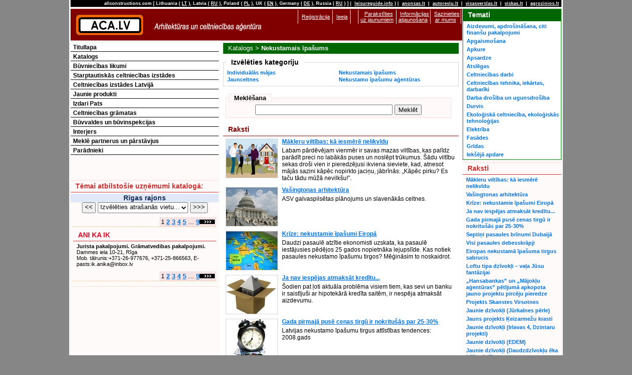

--- FILE ---
content_type: text/html; charset=utf-8
request_url: http://lv.lv.allconstructions.com/portal/categories/4/nekustamais-ipasums/1/484
body_size: 9210
content:
<!DOCTYPE html PUBLIC "-//W3C//DTD XHTML 1.0 Transitional//EN" "http://www.w3.org/TR/xhtml1/DTD/xhtml1-transitional.dtd">
<html xmlns="http://www.w3.org/1999/xhtml" xmlns:fb="http://www.facebook.com/2008/fbml" xmlns:og="http://opengraphprotocol.org/schema/">
<head>
  <meta http-equiv="Content-Type" content="text/html; charset=utf-8" />
  <title>ACA.LV - Nekustamais īpašums</title>
  <link href="/stylesheets/asa_style2_1_common.css?1450206615" media="screen" rel="stylesheet" type="text/css" />
  <!--[if lt IE 8]>
  <link href="/stylesheets/asa_style2_old_ie_fix.css?1335515954" media="screen" rel="stylesheet" type="text/css" />
  <![endif]-->

  <meta name="description" content="Viss par nekustamajiem īpašumiem - tirgus pārskati, ekspertu viedokļi. Pārdošana, īre. Dzīvojamās platības, komercīpāsumi, industriālās ēkas, biroju telpas. Nekustamo īpašumu aģentūras. "><meta name="keywords" content="īpašums, īpašumi, nekustamie īpašumi, konsultācijas, tirgus, analīze, pārskats, iegāde, spekulācija, īre, komerctelpas, biroji, dzīvokļi, mājas, zemesgabali, zeme, noliktavas, industriālās telpas, ražotnes, tirdzniecības centri, veikali, jaunbūves"><link href="http://lv.lv.allconstructions.com/portal/categories/4/nekustamais-ipasums" rel="canonical" />
  <meta name="verify-v1" content="O1dXPuYpfME9Yvt6gLaX61iJo0ye1uxMdRhziPR/0ew=" />
  
  
  <!-- Temporary disable due to clash with adsense update of 2020-10-08 //
  <script src="//ajax.googleapis.com/ajax/libs/prototype/1.6.0.3/prototype.js" type="text/javascript"></script>
  <script src="//ajax.googleapis.com/ajax/libs/scriptaculous/1.8.3/effects.js" type="text/javascript"></script>
  <script src="//ajax.googleapis.com/ajax/libs/scriptaculous/1.8.3/dragdrop.js" type="text/javascript"></script>
  <script src="//ajax.googleapis.com/ajax/libs/scriptaculous/1.8.3/controls.js" type="text/javascript"></script>
  // -->
  <!-- Google tag (gtag.js) -->
<script async src="https://www.googletagmanager.com/gtag/js?id=G-9H1EQH2M5Q"></script>
<script>
  window.dataLayer = window.dataLayer || [];
  function gtag(){dataLayer.push(arguments);}
  gtag('js', new Date());

  gtag('config', 'G-9H1EQH2M5Q');
</script>


  <script src="/javascripts/application.js?1335957383" type="text/javascript"></script>
  <script src="/javascripts/mingyi_sorttable.js?1224096528" type="text/javascript"></script>
</head>
<body>
<div id="fb-root"></div>
<div id="wrap">
<div id="top_header_wrap">
  <div id="top_header">
    <p>allconstructions.com [ Lithuania (<a href="http://lt.lt.allconstructions.com/" rel="nofollow">LT</a>),  
                             Latvia (<a href="http://ru.lv.allconstructions.com/" rel="nofollow">RU</a>),
			     Poland (<a href="http://pl.pl.allconstructions.com/" rel="nofollow">PL</a>),
			     UK (<a href="http://en.uk.allconstructions.com/" rel="nofollow">EN</a>),
			     Germany (<a href="http://de.allconstructions.com/" rel="nofollow">DE</a>),
				Russia (<a href="http://www.strojabc.ru/" rel="nofollow">RU</a>) ] |
			    <a href="http://www.leisureguide.info/" rel="nofollow">leisureguide.info</a>) |
<a href="http://www.anonsas.lt/" rel="nofollow">anonsas.lt</a> |
<a href="http://www.autoreviu.lt/" rel="nofollow">autoreviu.lt</a> |
<a href="http://www.visasverslas.lt/" rel="nofollow">visasverslas.lt</a> |
<a href="http://www.viskas.lt/" rel="nofollow">viskas.lt</a> |
<a href="http://www.agrozinios.lt/" rel="nofollow">agrozinios.lt</a>
    </p>
  </div>

</div>
<div id="colmask">
	<div id="colmid">
		<div id="colright">
                        <div id="mainheader">
                          <div id="mainheaderpad">
<div id="top_header2"><a href="/"><img alt="logo_top" src="/images/asa_logo2_top.gif" style="float: left;" valign="top" />
  <img alt="logo_bottom" src="/images/asa_logo2_bottom.gif" style="float:left;" valign="top" /></a>
  <div style="float:right">
  <table>
  <tr>
   <td class="about_table_data">&nbsp;</td>
           <td class="about_table_data"><a href="/user/signup" rel="nofollow" title="Reģistrācija">Reģistrācija</a>
     </td>
      <td class="about_table_data">
            <a href="/session/login" rel="nofollow" title="Ieeja">Ieeja</a>
       </td>
   <td class="about_table_data">&nbsp;&nbsp;&nbsp;</td>

   <td class="about_table_data"><a href="/newsletter/subscribe/">Parakstīties <br />uz jaunumiem</a></td>
   <td class="about_table_data"><a href="/portal/index/article/1954">Informācijas <br />atjaunošana</a></td>
   <td class="about_table_data"><a href="/portal/index/article/1953">Sazinieties <br/>ar mums</a></td>
  </tr>
  </table>
</div>

</div>
                         <div style=" margin-top: 4px; margin-bottom: 2px; padding: 0px;" align="center">
<script language="JavaScript" type="text/javascript">
<!--
   if (!document.phpAds_used) document.phpAds_used = ',';
   phpAds_random = new String (Math.random()); phpAds_random = phpAds_random.substring(2,11);
   
   document.write ("<" + "script language='JavaScript' type='text/javascript' src='");
   document.write ("http://openx.iks.lt/system/adjs.php?n=" + phpAds_random);
   document.write ("&amp;what=p7z1w2c4,_zid:30|p7z1w2main,_zid:30|p7z1root,_zid:30|p7z1default,_zid:30&amp;block=1");
   document.write ("&amp;exclude=" + document.phpAds_used);
   if (document.referer)
      document.write ("&amp;referer=" + escape(document.referer));
   document.write ("'><" + "/script>");
//-->
</script><noscript><a href='http://openx.iks.lt/system/adclick.php?n=30f680d1' target='_blank'><img src='http://openx.iks.lt/system/adview.php?what=p7z1w2c4,_zid:30|p7z1w2main,_zid:30|p7z1root,_zid:30|p7z1default,_zid:30&amp;block=1&amp;n=30f680d1' border='0' alt=''></a></noscript>
</div>

                          </div>
                        </div>
			<div id="col1wrap">
				<div id="col1pad">
					<div id="col1">
           

<div class="page_path">

<h1><a href="/portal/categories" title="Katalogs">Katalogs</a>&nbsp;&gt; Nekustamais īpašums</h1>
</div>


      <div id="category_list" class="category_block">
<fieldset>
  <legend>&nbsp;&nbsp;Izvēlēties kategoriju&nbsp;&nbsp;</legend>
<table border="0" cellpadding="0" cellspacing="2" width="98%">

<tr valign="top">
   <td width="48%" class="link" valign="top">
   <a href="/portal/categories/27/individualas-majas/1/484" class="cate" title="Individuālās mājas ">Individuālās mājas </a></td>
        <td width="48%" class="link" valign="top">
   <a href="/portal/categories/28/nekustamais-ipasums/1/484" class="cate" title="Nekustamais īpašums">Nekustamais īpašums</a></td>
     
</tr>
<tr valign="top">
   <td width="48%" class="link" valign="top">
   <a href="/portal/categories/26/jaunceltnes/1/484" class="cate" title="Jaunceltnes">Jaunceltnes</a></td>
        <td width="48%" class="link" valign="top">
   <a href="/portal/categories/30/nekustamo-ipasumu-agenturas/1/484" class="cate" title="Nekustamo īpašumu aģentūras">Nekustamo īpašumu aģentūras</a></td>
     
</tr>
</table>


</fieldset>
</div>
<div id="search_text">
<table border="0" cellpadding="5" cellspacing="0" width="98%">
<tr>
  <td valign="top">

<form action="/portal/index/search" method="post"><div style="margin:0;padding:0"><input name="authenticity_token" type="hidden" value="cdd831d2fac63174858c4fad4f486e109583189b" /></div>
<div id="text_search" class="search_block">
<fieldset>
  <legend>&nbsp;&nbsp;Meklēšana&nbsp;&nbsp;</legend>
  <div align="center">
	<input id="q" name="q" size="150" style="width: 270px;" type="text" />&nbsp;<input class="button" name="commit" type="submit" value="Meklēt" />
  </div>
</fieldset>
</div>
</form>
  </td>
</tr>
</table>
</div>
<div id="articles_with_photo">
    <h6><a href="/portal/block/6" title="Raksti">Raksti</a></h6>
                <div id="item">
      <div id="item_image">
    	  <a href="/portal/categories/4/1/484/1/article/1788/makleru-viltibas-ka-iesmere-nelikvidu" title=""><img alt="" border="1" class="border" src="/f/image/filename/0/1/13662/iqwjx8/pardavimas.jpg?1274696165" title="Mākleru viltības: kā iesmērē nelikvīdu " /></a>
      </div>
      <div id="item_text">
    	  <h2><a href="/portal/categories/4/1/484/1/article/1788/makleru-viltibas-ka-iesmere-nelikvidu" title="Mākleru viltības: kā iesmērē nelikvīdu ">Mākleru viltības: kā iesmērē nelikvīdu </a></h2>
  	    <p>Labam pārdēvējam vienmēr ir savas mazas viltības, kas palīdz parādīt preci no labākās puses un noslēpt trūkumus. Šādu viltību sekas droši vien ir pieredzējusi ikviena sieviete, kad, atnesot mājās sazini kāpēc nopirkto jaciņu, jābrīnās: „Kāpēc pirku? Es taču tādu mūžā nevilkšu!”. </p>
      </div>
    </div>
              <div id="item">
      <div id="item_image">
    	  <a href="/portal/categories/4/1/484/1/article/1254/vasingtonas-arhitektura" title=""><img alt="Kapitolija ēka" border="1" class="border" src="/f/image/filename/0/1/11570/iqwjx8/capitoliumr.jpg?1231926030" title="Vašingtonas arhitektūra" /></a>
      </div>
      <div id="item_text">
    	  <h2><a href="/portal/categories/4/1/484/1/article/1254/vasingtonas-arhitektura" title="Vašingtonas arhitektūra">Vašingtonas arhitektūra</a></h2>
  	    <p>ASV galvaspilsētas plānojums un slavenākās celtnes. </p>
      </div>
    </div>
              <div id="item">
      <div id="item_image">
    	  <a href="/portal/categories/4/1/484/1/article/1167/krize-nekustamie-ipasumi-eiropa" title=""><img alt="" border="1" class="border" src="/f/image/filename/0/1/11349/iqwjx8/1084476_eu.jpg?1227209793" title="Krīze: nekustamie īpašumi Eiropā " /></a>
      </div>
      <div id="item_text">
    	  <h2><a href="/portal/categories/4/1/484/1/article/1167/krize-nekustamie-ipasumi-eiropa" title="Krīze: nekustamie īpašumi Eiropā ">Krīze: nekustamie īpašumi Eiropā </a></h2>
  	    <p>Daudzi pasaulē atzītie ekonomisti uzskata, ka pasaulē iestājusies pēdējos 25 gados nopietnāka lejupslīde. Kas notiek pasaules nekustamo īpašumu tirgos? Mēģināsim to noskaidrot. </p>
      </div>
    </div>
              <div id="item">
      <div id="item_image">
    	  <a href="/portal/categories/4/1/484/1/article/1151/ja-nav-iespejas-atmaksat-kreditu" title=""><img alt="" border="1" class="border" src="/f/image/filename/0/1/11236/iqwjx8/1094183_global_financial_crisis_concept.jpg?1226277541" title="Ja nav iespējas atmaksāt kredītu..." /></a>
      </div>
      <div id="item_text">
    	  <h2><a href="/portal/categories/4/1/484/1/article/1151/ja-nav-iespejas-atmaksat-kreditu" title="Ja nav iespējas atmaksāt kredītu...">Ja nav iespējas atmaksāt kredītu...</a></h2>
  	    <p>Šodien pat ļoti aktuāla problēma visiem tiem, kas sevi un banku ir saistījuši ar hipotekārā kredīta saitēm, ir nespēja atmaksāt aizdevumu.</p>
      </div>
    </div>
              <div id="item">
      <div id="item_image">
    	  <a href="/portal/categories/4/1/484/1/article/1071/gada-pirmaja-puse-cenas-tirgu-ir-nokritusas-par-25-30-percent" title=""><img alt="" border="1" class="border" src="/f/image/filename/0/1/10844/iqwjx8/1064586_time_is_money_2.jpg?1226277541" title="Gada pirmajā pusē cenas tirgū ir nokritušās par 25-30%" /></a>
      </div>
      <div id="item_text">
    	  <h2><a href="/portal/categories/4/1/484/1/article/1071/gada-pirmaja-puse-cenas-tirgu-ir-nokritusas-par-25-30-percent" title="Gada pirmajā pusē cenas tirgū ir nokritušās par 25-30%">Gada pirmajā pusē cenas tirgū ir nokritušās par 25-30%</a></h2>
  	    <p>Latvijas nekustamo īpašumu tirgus attīstības tendences: 2008.gads</p>
      </div>
    </div>
              <div id="item">
      <div id="item_image">
    	  <a href="/portal/categories/4/1/484/1/article/988/septini-pasaules-brinumi-dubaija" title=""><img alt="Ski Dubai" border="1" class="border" src="/f/image/filename/0/1/10361/iqwjx8/ski_dubai_from_skidxb_com_1.jpg?1226295247" title="Septiņi pasaules brīnumi Dubaijā " /></a>
      </div>
      <div id="item_text">
    	  <h2><a href="/portal/categories/4/1/484/1/article/988/septini-pasaules-brinumi-dubaija" title="Septiņi pasaules brīnumi Dubaijā ">Septiņi pasaules brīnumi Dubaijā </a></h2>
  	    <p>"Pasaules galvaspilsēta" - augstākā būve pasaulē, kalnu slēpošanas kūrorts subtropu klimatā, mākslīgās salas pasaules kartes formā, peldošās mošejas un daudzi citi brīnumi vērojami tieši šajā pilsētā. </p>
      </div>
    </div>
              <div id="item">
      <div id="item_image">
    	  <a href="/portal/categories/4/1/484/1/article/954/visi-pasaules-debesskrapji" title=""><img alt="" border="1" class="border" src="/f/image/filename/0/1/10297/iqwjx8/1037833_skyscrapers.jpg?1226295613" title="Visi pasaules debesskrāpji" /></a>
      </div>
      <div id="item_text">
    	  <h2><a href="/portal/categories/4/1/484/1/article/954/visi-pasaules-debesskrapji" title="Visi pasaules debesskrāpji">Visi pasaules debesskrāpji</a></h2>
  	    <p>XX gs. vidū debesskrāpji spēja izturēt bombardētāja triecienu.</p>
      </div>
    </div>
              <div id="item">
      <div id="item_image">
    	  <a href="/portal/categories/4/1/484/1/article/853/eiropas-nekustama-ipasuma-tirgus-sabrucis" title=""><img alt="" border="1" class="border" src="/f/image/filename/0/0/9877/iqwjx8/rynok_nedvizhimosti.jpg?1226295247" title="Eiropas nekustamā īpašuma tirgus sabrucis " /></a>
      </div>
      <div id="item_text">
    	  <h2><a href="/portal/categories/4/1/484/1/article/853/eiropas-nekustama-ipasuma-tirgus-sabrucis" title="Eiropas nekustamā īpašuma tirgus sabrucis ">Eiropas nekustamā īpašuma tirgus sabrucis </a></h2>
  	    <p>Dzīvojamo māju būvniecības apjomu kritums ASV nu jau kļuvis par pasaules fenomenu. Nekustamo īpašumu cenas ir mazinājušās teju visās pasaules malās, sākot ar Īriju un Spānijas piekrasti un beidzot ar Baltijas jūras ostām un pat Indijas ziemeļu daļas apgabaliem. </p>
      </div>
    </div>
              <div id="item">
      <div id="item_image">
    	  <a href="/portal/categories/4/1/484/1/article/810/loftu-tipa-dzivokli-vala-jusu-fantazijai" title=""><img alt="" border="1" class="border" src="/f/image/filename/0/0/9642/iqwjx8/310220_loft_santiago.jpg?1226288661" title="Loftu tipa dzīvokļi – vaļa Jūsu fantāzijai" /></a>
      </div>
      <div id="item_text">
    	  <h2><a href="/portal/categories/4/1/484/1/article/810/loftu-tipa-dzivokli-vala-jusu-fantazijai" title="Loftu tipa dzīvokļi – vaļa Jūsu fantāzijai">Loftu tipa dzīvokļi – vaļa Jūsu fantāzijai</a></h2>
  	    <p>Iztēlojaties milzīgu industriālo telpu, ap 700-1000 kvadrātmetru plašu, vienas sienas vietā – logi no grīdas līdz griestiem, betona sijas ... Tā izskatās parastais lofts - mājoklis tiem, kuriem patīk oriģinalitāte.</p>
      </div>
    </div>
              <div id="item">
      <div id="item_image">
    	  
      </div>
      <div id="item_text">
    	  <h2><a href="/portal/categories/4/1/484/1/article/82/hansabankas-un-majoklu-agenturas-petijuma-apkopota-jauno-projektu-pirceju-pieredze" title="„Hansabankas” un „Mājokļu aģentūras” pētījumā apkopota jauno projektu pircēju pieredze">„Hansabankas” un „Mājokļu aģentūras” pētījumā apkopota jauno projektu pircēju pieredze</a></h2>
  	    <p>Jauno projektu dzīvokļu pircēji kopumā ir apmierināti ar svarīgākajiem sava mājokļa kvalitātes rādītājiem, tomēr dažiem aspektiem būtu pievērsuši vairāk uzmanības. Par to liecina pētījums, ko pēc Hansabankas un „Mājokļu aģentūras” pasūtījuma veica SKDS.</p>
      </div>
    </div>
              <div id="item">
      <div id="item_image">
    	  
      </div>
      <div id="item_text">
    	  <h2><a href="/portal/categories/4/1/484/1/article/81/projekts-skanstes-virsotnes" title="Projekts Skanstes Virsotnes">Projekts Skanstes Virsotnes</a></h2>
  	    <p>Projektu Skanstes virsotnes realizē SIA Merks, kas ir dibināta 1996. gadā un ietilpst lielākajā Baltijas valstu celtniecības uzņēmumu grupā Merko Ehitus. Ekspluatācijā no: 2008./2009. gada</p>
      </div>
    </div>
              <div id="item">
      <div id="item_image">
    	  
      </div>
      <div id="item_text">
    	  <h2><a href="/portal/categories/4/1/484/1/article/74/jaunie-dzivokli-jurkalnes-perle" title="Jaunie dzīvokļi (Jūrkalnes pērle)">Jaunie dzīvokļi (Jūrkalnes pērle)</a></h2>
  	    <p>Jūrkalnes pērle</p>
      </div>
    </div>
              <div id="item">
      <div id="item_image">
    	  
      </div>
      <div id="item_text">
    	  <h2><a href="/portal/categories/4/1/484/1/article/73/jauns-projekts-keizarmezu-krasti" title=" Jauns projekts Ķeizarmežu krasti"> Jauns projekts Ķeizarmežu krasti</a></h2>
  	    <p>Mājas uz pāļiem ezera krastā.</p>
      </div>
    </div>
              <div id="item">
      <div id="item_image">
    	  
      </div>
      <div id="item_text">
    	  <h2><a href="/portal/categories/4/1/484/1/article/72/jaunie-dzivokli-irlavas-4-dzintaru-projekti" title="Jaunie dzīvokļi (Irlavas 4, Dzintaru projekti)">Jaunie dzīvokļi (Irlavas 4, Dzintaru projekti)</a></h2>
  	    <p>Irlavas 4, Dzintaru projekti</p>
      </div>
    </div>
              <div id="item">
      <div id="item_image">
    	  
      </div>
      <div id="item_text">
    	  <h2><a href="/portal/categories/4/1/484/1/article/71/jaunie-dzivokli-edem" title="Jaunie dzīvokļi (EDEM)">Jaunie dzīvokļi (EDEM)</a></h2>
  	    <p>“Edem” atrodas pašā Jūrmalas centrā (starp Dzintaru un Majoru stacijām). Šī pilsēta vienmēr ir bijusi Latvijas pērle.</p>
      </div>
    </div>
              <div id="item">
      <div id="item_image">
    	  <a href="/portal/categories/4/1/484/1/article/70/jaunie-dzivokli-daudzdzivoklu-eka-lilijas-iela" title=""><img alt="" border="1" class="border" src="/f/image/filename/0/0/6144/iqwjx8/jp_115277330644b5ecbab4629.jpg?1226328820" title="Jaunie dzīvokļi (Daudzdzīvokļu ēka Lilijas ielā)" /></a>
      </div>
      <div id="item_text">
    	  <h2><a href="/portal/categories/4/1/484/1/article/70/jaunie-dzivokli-daudzdzivoklu-eka-lilijas-iela" title="Jaunie dzīvokļi (Daudzdzīvokļu ēka Lilijas ielā)">Jaunie dzīvokļi (Daudzdzīvokļu ēka Lilijas ielā)</a></h2>
  	    <p>Daudzdzīvokļu ēka Lilijas ielā</p>
      </div>
    </div>
              <div id="item">
      <div id="item_image">
    	  <a href="/portal/categories/4/1/484/1/article/69/jaunie-dzivokli-bisumuiza" title=""><img alt="" border="1" class="border" src="/f/image/filename/0/0/6143/iqwjx8/jp_1134493120439efdc09e6ef.jpg?1226328820" title="Jaunie dzīvokļi (Bišumuiža)" /></a>
      </div>
      <div id="item_text">
    	  <h2><a href="/portal/categories/4/1/484/1/article/69/jaunie-dzivokli-bisumuiza" title="Jaunie dzīvokļi (Bišumuiža)">Jaunie dzīvokļi (Bišumuiža)</a></h2>
  	    <p>Bišumuiža</p>
      </div>
    </div>
              <div id="item">
      <div id="item_image">
    	  <a href="/portal/categories/4/1/484/1/article/68/jaunie-dzivokli-berzu-9" title=""><img alt="" border="1" class="border" src="/f/image/filename/0/0/6141/iqwjx8/jp_114717829744608d39f25e0.jpg?1226328820" title="Jaunie dzīvokļi (Bērzu 9)" /></a>
      </div>
      <div id="item_text">
    	  <h2><a href="/portal/categories/4/1/484/1/article/68/jaunie-dzivokli-berzu-9" title="Jaunie dzīvokļi (Bērzu 9)">Jaunie dzīvokļi (Bērzu 9)</a></h2>
  	    <p>Bērzu 9</p>
      </div>
    </div>
              <div id="item">
      <div id="item_image">
    	  <a href="/portal/categories/4/1/484/1/article/67/jaunie-dzivokli-ainavas-nams" title=""><img alt="" border="1" class="border" src="/f/image/filename/0/0/6140/iqwjx8/jp_1158311159450a6cf702cc1.jpg?1226328820" title="Jaunie dzīvokļi (Ainavas nams)" /></a>
      </div>
      <div id="item_text">
    	  <h2><a href="/portal/categories/4/1/484/1/article/67/jaunie-dzivokli-ainavas-nams" title="Jaunie dzīvokļi (Ainavas nams)">Jaunie dzīvokļi (Ainavas nams)</a></h2>
  	    <p>Ainavas nams</p>
      </div>
    </div>
              <div id="item">
      <div id="item_image">
    	  <a href="/portal/categories/4/1/484/1/article/66/jaunie-dzivokli-avalon-residence-south" title=""><img alt="" border="1" class="border" src="/f/image/filename/0/0/6138/iqwjx8/jp_115253007944b2369f69623.jpg?1226328820" title="Jaunie dzīvokļi (Avalon Residence, South)" /></a>
      </div>
      <div id="item_text">
    	  <h2><a href="/portal/categories/4/1/484/1/article/66/jaunie-dzivokli-avalon-residence-south" title="Jaunie dzīvokļi (Avalon Residence, South)">Jaunie dzīvokļi (Avalon Residence, South)</a></h2>
  	    <p>Avalon Residence, South</p>
      </div>
    </div>
              <div id="item">
      <div id="item_image">
    	  <a href="/portal/categories/4/1/484/1/article/65/jaunie-dzivokli-artilerijas-ielas-nams" title=""><img alt="" border="1" class="border" src="/f/image/filename/0/0/6137/iqwjx8/jp_114321317944240c7bc3a24.jpg?1226328820" title="Jaunie dzīvokļi (Artilērijas ielas nams)" /></a>
      </div>
      <div id="item_text">
    	  <h2><a href="/portal/categories/4/1/484/1/article/65/jaunie-dzivokli-artilerijas-ielas-nams" title="Jaunie dzīvokļi (Artilērijas ielas nams)">Jaunie dzīvokļi (Artilērijas ielas nams)</a></h2>
  	    <p>Artilērijas ielas nams</p>
      </div>
    </div>
              <div id="item">
      <div id="item_image">
    	  <a href="/portal/categories/4/1/484/1/article/64/jaunie-dzivokli-alberta-iela-1" title=""><img alt="" border="1" class="border" src="/f/image/filename/0/0/6136/iqwjx8/jp_113619396043b8f1a860049.jpg?1226328820" title="Jaunie dzīvokļi (Alberta iela 1)" /></a>
      </div>
      <div id="item_text">
    	  <h2><a href="/portal/categories/4/1/484/1/article/64/jaunie-dzivokli-alberta-iela-1" title="Jaunie dzīvokļi (Alberta iela 1)">Jaunie dzīvokļi (Alberta iela 1)</a></h2>
  	    <p>Alberta iela 1</p>
      </div>
    </div>
              <div id="item">
      <div id="item_image">
    	  <a href="/portal/categories/4/1/484/1/article/63/jaunie-dzivokli-avenes" title=""><img alt="" border="1" class="border" src="/f/image/filename/0/0/6135/iqwjx8/jp_115390338144c72b1513115.jpg?1226328820" title="Jaunie dzīvokļi (Avenes)" /></a>
      </div>
      <div id="item_text">
    	  <h2><a href="/portal/categories/4/1/484/1/article/63/jaunie-dzivokli-avenes" title="Jaunie dzīvokļi (Avenes)">Jaunie dzīvokļi (Avenes)</a></h2>
  	    <p>Avenes</p>
      </div>
    </div>
  </div>

      




      <br clear="all" />
			</div>
	                </div>
			</div>
<div id="col2">
  <!--[if lt IE 7]>
                     <br style="line-height: 0px;" />
  <![endif]-->
  <h6 class="hide">Menu:</h6>
	  <ul class="avmenu">
  
<li><a href="/portal" title="Titullapa">Titullapa</a></li>

<li><a href="/portal/categories" title="Katalogs">Katalogs</a></li>

<li><a href="/portal/law" title="Būvniecības likumi">Būvniecības likumi</a></li>

<li><a href="/portal/starptautiskas-celtniecibas-izstades" title=" Starptautiskās celtniecības izstādes"> Starptautiskās celtniecības izstādes</a></li>

<li><a href="/portal/izstades" title="Celtniecības izstādes Latvijā">Celtniecības izstādes Latvijā</a></li>

<li><a href="/portal/prekes" title="Jaunie produkti">Jaunie produkti</a></li>

<li><a href="/portal/izdari-pats" title="Izdari Pats">Izdari Pats</a></li>

<li><a href="/portal/knygos" title="Celtniecības grāmatas">Celtniecības grāmatas</a></li>

<li><a href="/portal/buvvaldes" title="Būvvaldes un būvinspekcijas">Būvvaldes un būvinspekcijas</a></li>

<li><a href="/portal/interjers" title="Interjers">Interjers</a></li>

<li><a href="/portal/partneri" title="Meklē partnerus un pārstāvjus">Meklē partnerus un pārstāvjus</a></li>

<li><a href="/portal/paradnieki" title="Parādnieki">Parādnieki</a></li>

</ul>

	  <div align="center" style="margin-bottom: 6px;">
<script language="JavaScript" type="text/javascript">
<!--
   if (!document.phpAds_used) document.phpAds_used = ',';
   phpAds_random = new String (Math.random()); phpAds_random = phpAds_random.substring(2,11);
   
   document.write ("<" + "script language='JavaScript' type='text/javascript' src='");
   document.write ("http://openx.iks.lt/system/adjs.php?n=" + phpAds_random);
   document.write ("&amp;what=campaignid:93,_w2cid4|campaignid:93,_w2main|campaignid:93,_root&amp;blockcampaign=1");
   document.write ("&amp;exclude=" + document.phpAds_used);
   if (document.referer)
      document.write ("&amp;referer=" + escape(document.referer));
   document.write ("'><" + "/script>");
//-->
</script><noscript><a href='http://openx.iks.lt/system/adclick.php?n=f9f68193' target='_blank'><img src='http://openx.iks.lt/system/adview.php?what=campaignid:93,_w2cid4|campaignid:93,_w2main|campaignid:93,_root&amp;blockcampaign=1&amp;n=f9f68193' border='0' alt=''></a></noscript>
</div>

	  <div align="center" style="margin-bottom: 6px;">
<script language="JavaScript" type="text/javascript">
<!--
   if (!document.phpAds_used) document.phpAds_used = ',';
   phpAds_random = new String (Math.random()); phpAds_random = phpAds_random.substring(2,11);
   
   document.write ("<" + "script language='JavaScript' type='text/javascript' src='");
   document.write ("http://openx.iks.lt/system/adjs.php?n=" + phpAds_random);
   document.write ("&amp;what=campaignid:95,_w2cid4|campaignid:95,_w2main|campaignid:95,_root&amp;blockcampaign=1");
   document.write ("&amp;exclude=" + document.phpAds_used);
   if (document.referer)
      document.write ("&amp;referer=" + escape(document.referer));
   document.write ("'><" + "/script>");
//-->
</script><noscript><a href='http://openx.iks.lt/system/adclick.php?n=f9f68395' target='_blank'><img src='http://openx.iks.lt/system/adview.php?what=campaignid:95,_w2cid4|campaignid:95,_w2main|campaignid:95,_root&amp;blockcampaign=1&amp;n=f9f68395' border='0' alt=''></a></noscript>
&nbsp;
<script language="JavaScript" type="text/javascript">
<!--
   if (!document.phpAds_used) document.phpAds_used = ',';
   phpAds_random = new String (Math.random()); phpAds_random = phpAds_random.substring(2,11);
   
   document.write ("<" + "script language='JavaScript' type='text/javascript' src='");
   document.write ("http://openx.iks.lt/system/adjs.php?n=" + phpAds_random);
   document.write ("&amp;what=campaignid:96,_w2cid4|campaignid:96,_w2main|campaignid:96,_root&amp;blockcampaign=1");
   document.write ("&amp;exclude=" + document.phpAds_used);
   if (document.referer)
      document.write ("&amp;referer=" + escape(document.referer));
   document.write ("'><" + "/script>");
//-->
</script><noscript><a href='http://openx.iks.lt/system/adclick.php?n=f9f68496' target='_blank'><img src='http://openx.iks.lt/system/adview.php?what=campaignid:96,_w2cid4|campaignid:96,_w2main|campaignid:96,_root&amp;blockcampaign=1&amp;n=f9f68496' border='0' alt=''></a></noscript>
</div>

	  <div align="center" style="margin-bottom: 6px;">
<script language="JavaScript" type="text/javascript">
<!--
   if (!document.phpAds_used) document.phpAds_used = ',';
   phpAds_random = new String (Math.random()); phpAds_random = phpAds_random.substring(2,11);
   
   document.write ("<" + "script language='JavaScript' type='text/javascript' src='");
   document.write ("http://openx.iks.lt/system/adjs.php?n=" + phpAds_random);
   document.write ("&amp;what=campaignid:97,_w2cid4|campaignid:97,_w2main|campaignid:97,_root&amp;blockcampaign=1");
   document.write ("&amp;exclude=" + document.phpAds_used);
   if (document.referer)
      document.write ("&amp;referer=" + escape(document.referer));
   document.write ("'><" + "/script>");
//-->
</script><noscript><a href='http://openx.iks.lt/system/adclick.php?n=f9f68597' target='_blank'><img src='http://openx.iks.lt/system/adview.php?what=campaignid:97,_w2cid4|campaignid:97,_w2main|campaignid:97,_root&amp;blockcampaign=1&amp;n=f9f68597' border='0' alt=''></a></noscript>
&nbsp;
<script language="JavaScript" type="text/javascript">
<!--
   if (!document.phpAds_used) document.phpAds_used = ',';
   phpAds_random = new String (Math.random()); phpAds_random = phpAds_random.substring(2,11);
   
   document.write ("<" + "script language='JavaScript' type='text/javascript' src='");
   document.write ("http://openx.iks.lt/system/adjs.php?n=" + phpAds_random);
   document.write ("&amp;what=campaignid:98,_w2cid4|campaignid:98,_w2main|campaignid:98,_root&amp;blockcampaign=1");
   document.write ("&amp;exclude=" + document.phpAds_used);
   if (document.referer)
      document.write ("&amp;referer=" + escape(document.referer));
   document.write ("'><" + "/script>");
//-->
</script><noscript><a href='http://openx.iks.lt/system/adclick.php?n=f9f68598' target='_blank'><img src='http://openx.iks.lt/system/adview.php?what=campaignid:98,_w2cid4|campaignid:98,_w2main|campaignid:98,_root&amp;blockcampaign=1&amp;n=f9f68598' border='0' alt=''></a></noscript>
</div>

	  <div align="center" style="margin-bottom: 6px;">
<script language="JavaScript" type="text/javascript">
<!--
   if (!document.phpAds_used) document.phpAds_used = ',';
   phpAds_random = new String (Math.random()); phpAds_random = phpAds_random.substring(2,11);
   
   document.write ("<" + "script language='JavaScript' type='text/javascript' src='");
   document.write ("http://openx.iks.lt/system/adjs.php?n=" + phpAds_random);
   document.write ("&amp;what=campaignid:94,_w2cid4|campaignid:94,_w2main|campaignid:94,_root&amp;blockcampaign=1");
   document.write ("&amp;exclude=" + document.phpAds_used);
   if (document.referer)
      document.write ("&amp;referer=" + escape(document.referer));
   document.write ("'><" + "/script>");
//-->
</script><noscript><a href='http://openx.iks.lt/system/adclick.php?n=f9f68294' target='_blank'><img src='http://openx.iks.lt/system/adview.php?what=campaignid:94,_w2cid4|campaignid:94,_w2main|campaignid:94,_root&amp;blockcampaign=1&amp;n=f9f68294' border='0' alt=''></a></noscript>
</div>

	  <div id="company_advanced_list" class="block"> 
<a name="acl"></a>
<h6>Tēmai atbilstošie uzņēmumi katalogā:</h6>
<!-- ###FILTER_COMPANY_PLACE### begin -->
<div id="company_advanced_list_companies_place">
<h4>Rīgas rajons</h4>

<form action="/portal/index/select_location_for_categories/4" method="post"><div style="margin:0;padding:0"><input name="authenticity_token" type="hidden" value="cdd831d2fac63174858c4fad4f486e109583189b" /></div>  <input name ="action_name" type="hidden" value="categories" />
  <input name ="page" type="hidden" value="1" />
  <input name ="a_c_l_page" type="hidden" value="1" />

  <input name ="up" type="submit" value=" &lt;&lt; " class="button" />
  <input name ="current_location_id" type="hidden" value="484" />


  <select name="location_id">
  <option value="484">Izvēlēties atrašanās vietu...</option>
  <option value="1089">Acone</option>
<option value="544">Ādaži</option>
<option value="545">Baldone</option>
<option value="546">Baloži</option>
<option value="547">Carnikava</option>
<option value="1784">Cekule</option>
<option value="1782">Daugmale</option>
<option value="548">Garkalne</option>
<option value="1583">Inciems </option>
<option value="549">Inčukalns</option>
<option value="1357">Jaunmārupe</option>
<option value="1090">Jaunolaine</option>
<option value="550">Ķekava</option>
<option value="551">Krimulda</option>
<option value="1781">Mālpils</option>
<option value="552">Mārupe</option>
<option value="1584">More </option>
<option value="553">Olaine</option>
<option value="1094">Piņķi</option>
<option value="1575">Ragana</option>
<option value="455">Rīga</option>
<option value="1445">Ropaži</option>
<option value="555">Salaspils</option>
<option value="1770">Saulkalne</option>
<option value="554">Saulkrasti</option>
<option value="556">Sigulda</option>
<option value="1449">Ulbroka</option>
<option value="557">Vangaži</option>
<option value="2194">Zvejniekciems</option>
  </select>
  <input name ="enter" type="submit" value=" &gt;&gt;&gt; " class="button" />

</form>
</div>
<!-- ###FILTER_COMPANY_PLACE### end -->
<!-- ###COMPANIES### begin -->
<!-- page links -->
<div class="company_advanced_list_pages" align="right"><table border="0" cellpadding="0" cellspacing="0">
<tr>
	<td></td>
	<td class="count">1 <a href="/portal/categories/4/1/484/2#acl" title="2">2</a> <a href="/portal/categories/4/1/484/3#acl" title="2">3</a> <a href="/portal/categories/4/1/484/4#acl" title="2">4</a> <a href="/portal/categories/4/1/484/5#acl" title="2">5</a>  ... <a href="/portal/categories/4/1/484/9#acl" title="2">9</a></td>
	<td><a href="/portal/categories/4/1/484/2#acl" title=""><img src="/img/more.gif" width="31" height="9" alt="" border="0"></a></td>
</tr>
</table>
</div>
<div id="company_advanced_list_items">

<div class="company_advanced_list_item">
<h3 class="company_advanced_list_item_title3"><a href="/portal/categories/4/1/484/1/company/630216/ani-ka-ik" title="ANI KA IK">ANI KA IK</a></h3>
<p>
  <strong>Jurista pakalpojumi. Grāmatvedibas pakalpojumi.</strong>
  Dammes iela 10-21, Rīga<br />
    Mob. tālrunis:+371-26-977676, +371-25-866563, E-pasts:ik.anika@inbox.lv
  <br clear="left" />
 </p>
</div>
</div>
<!-- ###COMPANIES### end -->
<!-- page links -->
<div class="company_advanced_list_pages" align="right"><table border="0" cellpadding="0" cellspacing="0">
<tr>
	<td>	</td>
	<td class="count">1 <a href="/portal/categories/4/1/484/2#acl" title="2">2</a> <a href="/portal/categories/4/1/484/3#acl" title="2">3</a> <a href="/portal/categories/4/1/484/4#acl" title="2">4</a> <a href="/portal/categories/4/1/484/5#acl" title="2">5</a>  ... <a href="/portal/categories/4/1/484/9#acl" title="2">9</a></td>
	<td><a href="/portal/categories/4/1/484/2#acl" title=""><img src="/img/more.gif" width="31" height="9" alt="" border="0"></a></td>
</tr>
</table>
</div>
</div>

	  
  <div class="block_spacer"></div>
</div>
<div id="col3">
<!-- Column 3 start -->
  <div class="banner_top_right"><div class="discount">
<script language="JavaScript" type="text/javascript">
<!--
   if (!document.phpAds_used) document.phpAds_used = ',';
   phpAds_random = new String (Math.random()); phpAds_random = phpAds_random.substring(2,11);
   
   document.write ("<" + "script language='JavaScript' type='text/javascript' src='");
   document.write ("http://openx.iks.lt/system/adjs.php?n=" + phpAds_random);
   document.write ("&amp;what=p7z3w2c4,_zid:34|p7z3w2main,_zid:34|p7z3root,_zid:34|p7z3default,_zid:34&amp;block");
   document.write ("&amp;exclude=" + document.phpAds_used);
   if (document.referer)
      document.write ("&amp;referer=" + escape(document.referer));
   document.write ("'><" + "/script>");
//-->
</script><noscript><a href='http://openx.iks.lt/system/adclick.php?n=d9f6bc54' target='_blank'><img src='http://openx.iks.lt/system/adview.php?what=p7z3w2c4,_zid:34|p7z3w2main,_zid:34|p7z3root,_zid:34|p7z3default,_zid:34&amp;block=1&amp;n=d9f6bc54' border='0' alt=''></a></noscript>
</div>

</div>
  <div class="block category_highlight">
      <h6>Temati</h6>
    <div class="category_fixed_height">
  <ul>
      <li><a href="/portal/categories/34/aizdevumi-apdrosinasana-citi-finansu-pakalpojumi" title="Aizdevumi, apdrošināšana, citi finanšu pakalpojumi ">Aizdevumi, apdrošināšana, citi finanšu pakalpojumi </a></li>
      <li><a href="/portal/categories/40/apgaismosana" title="Apgaismošana">Apgaismošana</a></li>
      <li><a href="/portal/categories/36/apkure" title="Apkure">Apkure</a></li>
      <li><a href="/portal/categories/35/apsardze" title="Apsardze">Apsardze</a></li>
      <li><a href="/portal/categories/20/atslegas" title="Atslēgas">Atslēgas</a></li>
      <li><a href="/portal/categories/22/celtniecibas-darbi" title="Celtniecības darbi ">Celtniecības darbi </a></li>
      <li><a href="/portal/categories/45/celtniecibas-tehnika-iekartas-darbariki" title="Celtniecības tehnika, iekārtas, darbarīki ">Celtniecības tehnika, iekārtas, darbarīki </a></li>
      <li><a href="/portal/categories/32/darba-drosiba-un-ugunsdrosiba" title="Darba drošība un ugunsdrošība">Darba drošība un ugunsdrošība</a></li>
      <li><a href="/portal/categories/16/durvis" title="Durvis ">Durvis </a></li>
      <li><a href="/portal/categories/12/ekologiska-celtnieciba-ekologiskas-tehnologijas" title="Ekoloģiskā celtniecība, ekoloģiskās tehnoloģijas ">Ekoloģiskā celtniecība, ekoloģiskās tehnoloģijas </a></li>
      <li><a href="/portal/categories/39/elektriba" title="Elektrība">Elektrība</a></li>
      <li><a href="/portal/categories/14/fasades" title="Fasādes">Fasādes</a></li>
      <li><a href="/portal/categories/9/gridas" title="Grīdas ">Grīdas </a></li>
      <li><a href="/portal/categories/10/iekseja-apdare" title="Iekšējā apdare ">Iekšējā apdare </a></li>
      <li><a href="/portal/categories/27/individualas-majas" title="Individuālās mājas ">Individuālās mājas </a></li>
      <li><a href="/portal/categories/24/interjers" title="Interjers">Interjers</a></li>
      <li><a href="/portal/categories/206/inzeniersistemas" title="Inženiersistēmas">Inženiersistēmas</a></li>
      <li><a href="/portal/categories/47/izolacija-siltinasana" title="Izolācija, siltināšana">Izolācija, siltināšana</a></li>
      <li><a href="/portal/categories/26/jaunceltnes" title="Jaunceltnes">Jaunceltnes</a></li>
      <li><a href="/portal/categories/17/jumti" title="Jumti">Jumti</a></li>
      <li><a href="/portal/categories/18/koksne" title="Koksne ">Koksne </a></li>
      <li><a href="/portal/categories/13/konstrukcijas-sienas-materiali" title="Konstrukcijas, sienas materiāli">Konstrukcijas, sienas materiāli</a></li>
      <li><a href="/portal/categories/11/krasas" title="Krāsas">Krāsas</a></li>
      <li><a href="/portal/categories/15/logi" title="Logi ">Logi </a></li>
      <li><a href="/portal/categories/25/mebeles" title="Mēbeles ">Mēbeles </a></li>
      <li><a href="/portal/categories/19/metali" title="Metāli ">Metāli </a></li>
      <li><a href="/portal/categories/28/nekustamais-ipasums" title="Nekustamais īpašums">Nekustamais īpašums</a></li>
      <li><a href="/portal/categories/23/pamati" title="Pamati">Pamati</a></li>
      <li><a href="/portal/categories/31/projektesana" title="Projektēšana">Projektēšana</a></li>
      <li><a href="/portal/categories/33/reklama-marketings-sazinas-lidzekli" title="Reklāma, marketings, saziņas līdzekļi">Reklāma, marketings, saziņas līdzekļi</a></li>
      <li><a href="/portal/categories/119/sadzives-tehnika" title="Sadzīves tehnika">Sadzīves tehnika</a></li>
      <li><a href="/portal/categories/42/santehnika-vannas-istaba" title="Santehnika, vannas istaba">Santehnika, vannas istaba</a></li>
      <li><a href="/portal/categories/21/stiprinasanas-elementi" title="Stiprināšanas elementi ">Stiprināšanas elementi </a></li>
      <li><a href="/portal/categories/38/telekomunikacijas" title="Telekomunikācijas ">Telekomunikācijas </a></li>
      <li><a href="/portal/categories/43/tirisana-komunalie-pakalpojumi" title="Tīrīšana, komunālie pakalpojumi ">Tīrīšana, komunālie pakalpojumi </a></li>
      <li><a href="/portal/categories/46/transporta-pakalpojumi" title="Transporta pakalpojumi ">Transporta pakalpojumi </a></li>
      <li><a href="/portal/categories/41/udens" title="Ūdens ">Ūdens </a></li>
      <li><a href="/portal/categories/339/varti-un-zogi" title="Vārti un žogi">Vārti un žogi</a></li>
      <li><a href="/portal/categories/37/ventilacija-un-kondicionesana" title="Ventilācija un kondicionēšana">Ventilācija un kondicionēšana</a></li>
      <li><a href="/portal/categories/44/vides-ierikosana" title="Vides ierīkošana">Vides ierīkošana</a></li>
    </ul>
  </div>
</div>
<div class="block articles_mini">
      <h6><a href="/portal/block/35" title="Raksti">Raksti</a></h6>
    <ul>
      <li><a href="/portal/categories/4/1/484/1/article/1788/makleru-viltibas-ka-iesmere-nelikvidu" title="Mākleru viltības: kā iesmērē nelikvīdu ">Mākleru viltības: kā iesmērē nelikvīdu </a></li>
      <li><a href="/portal/categories/4/1/484/1/article/1254/vasingtonas-arhitektura" title="Vašingtonas arhitektūra">Vašingtonas arhitektūra</a></li>
      <li><a href="/portal/categories/4/1/484/1/article/1167/krize-nekustamie-ipasumi-eiropa" title="Krīze: nekustamie īpašumi Eiropā ">Krīze: nekustamie īpašumi Eiropā </a></li>
      <li><a href="/portal/categories/4/1/484/1/article/1151/ja-nav-iespejas-atmaksat-kreditu" title="Ja nav iespējas atmaksāt kredītu...">Ja nav iespējas atmaksāt kredītu...</a></li>
      <li><a href="/portal/categories/4/1/484/1/article/1071/gada-pirmaja-puse-cenas-tirgu-ir-nokritusas-par-25-30-percent" title="Gada pirmajā pusē cenas tirgū ir nokritušās par 25-30%">Gada pirmajā pusē cenas tirgū ir nokritušās par 25-30%</a></li>
      <li><a href="/portal/categories/4/1/484/1/article/988/septini-pasaules-brinumi-dubaija" title="Septiņi pasaules brīnumi Dubaijā ">Septiņi pasaules brīnumi Dubaijā </a></li>
      <li><a href="/portal/categories/4/1/484/1/article/954/visi-pasaules-debesskrapji" title="Visi pasaules debesskrāpji">Visi pasaules debesskrāpji</a></li>
      <li><a href="/portal/categories/4/1/484/1/article/853/eiropas-nekustama-ipasuma-tirgus-sabrucis" title="Eiropas nekustamā īpašuma tirgus sabrucis ">Eiropas nekustamā īpašuma tirgus sabrucis </a></li>
      <li><a href="/portal/categories/4/1/484/1/article/810/loftu-tipa-dzivokli-vala-jusu-fantazijai" title="Loftu tipa dzīvokļi – vaļa Jūsu fantāzijai">Loftu tipa dzīvokļi – vaļa Jūsu fantāzijai</a></li>
      <li><a href="/portal/categories/4/1/484/1/article/82/hansabankas-un-majoklu-agenturas-petijuma-apkopota-jauno-projektu-pirceju-pieredze" title="„Hansabankas” un „Mājokļu aģentūras” pētījumā apkopota jauno projektu pircēju pieredze">„Hansabankas” un „Mājokļu aģentūras” pētījumā apkopota jauno projektu pircēju pieredze</a></li>
      <li><a href="/portal/categories/4/1/484/1/article/81/projekts-skanstes-virsotnes" title="Projekts Skanstes Virsotnes">Projekts Skanstes Virsotnes</a></li>
      <li><a href="/portal/categories/4/1/484/1/article/74/jaunie-dzivokli-jurkalnes-perle" title="Jaunie dzīvokļi (Jūrkalnes pērle)">Jaunie dzīvokļi (Jūrkalnes pērle)</a></li>
      <li><a href="/portal/categories/4/1/484/1/article/73/jauns-projekts-keizarmezu-krasti" title=" Jauns projekts Ķeizarmežu krasti"> Jauns projekts Ķeizarmežu krasti</a></li>
      <li><a href="/portal/categories/4/1/484/1/article/72/jaunie-dzivokli-irlavas-4-dzintaru-projekti" title="Jaunie dzīvokļi (Irlavas 4, Dzintaru projekti)">Jaunie dzīvokļi (Irlavas 4, Dzintaru projekti)</a></li>
      <li><a href="/portal/categories/4/1/484/1/article/71/jaunie-dzivokli-edem" title="Jaunie dzīvokļi (EDEM)">Jaunie dzīvokļi (EDEM)</a></li>
      <li><a href="/portal/categories/4/1/484/1/article/70/jaunie-dzivokli-daudzdzivoklu-eka-lilijas-iela" title="Jaunie dzīvokļi (Daudzdzīvokļu ēka Lilijas ielā)">Jaunie dzīvokļi (Daudzdzīvokļu ēka Lilijas ielā)</a></li>
      <li><a href="/portal/categories/4/1/484/1/article/69/jaunie-dzivokli-bisumuiza" title="Jaunie dzīvokļi (Bišumuiža)">Jaunie dzīvokļi (Bišumuiža)</a></li>
      <li><a href="/portal/categories/4/1/484/1/article/68/jaunie-dzivokli-berzu-9" title="Jaunie dzīvokļi (Bērzu 9)">Jaunie dzīvokļi (Bērzu 9)</a></li>
      <li><a href="/portal/categories/4/1/484/1/article/67/jaunie-dzivokli-ainavas-nams" title="Jaunie dzīvokļi (Ainavas nams)">Jaunie dzīvokļi (Ainavas nams)</a></li>
      <li><a href="/portal/categories/4/1/484/1/article/66/jaunie-dzivokli-avalon-residence-south" title="Jaunie dzīvokļi (Avalon Residence, South)">Jaunie dzīvokļi (Avalon Residence, South)</a></li>
      <li><a href="/portal/categories/4/1/484/1/article/65/jaunie-dzivokli-artilerijas-ielas-nams" title="Jaunie dzīvokļi (Artilērijas ielas nams)">Jaunie dzīvokļi (Artilērijas ielas nams)</a></li>
      <li><a href="/portal/categories/4/1/484/1/article/64/jaunie-dzivokli-alberta-iela-1" title="Jaunie dzīvokļi (Alberta iela 1)">Jaunie dzīvokļi (Alberta iela 1)</a></li>
      <li><a href="/portal/categories/4/1/484/1/article/63/jaunie-dzivokli-avenes" title="Jaunie dzīvokļi (Avenes)">Jaunie dzīvokļi (Avenes)</a></li>
    </ul>
</div>

  <div class="block_spacer"></div>                                
<!-- Column 3 end -->
</div>
</div>
</div>
</div>
<div id="footer">
	<p>&copy;&nbsp;2004-2016&nbsp; <a href="http://www.iks.lt/" target="_blank" style="color:red; " rel="nofollow">"IKS"</a>, UAB&nbsp;&nbsp;&nbsp;&nbsp;</p>
</div>
</div>


<!-- Piwik -->
<script type="text/javascript">
var pkBaseURL = (("https:" == document.location.protocol) ? "https://stats-piwik.iks.lt/" : "http://stats-piwik.iks.lt/");
document.write(unescape("%3Cscript src='" + pkBaseURL + "piwik2.js' type='text/javascript'%3E%3C/script%3E"));
</script><script type="text/javascript">
try {
	var piwikTracker = Piwik.getTracker(pkBaseURL + "piwik.php", 7);
piwikTracker.setDocumentTitle("Nekustamais īpašums");
piwikTracker.trackPageView();
piwikTracker.enableLinkTracking();
} catch( err ) {}
</script><noscript><p><img src="http://stats-piwik.iks.lt/piwik.php?idsite=7" style="border:0" alt=""/></p></noscript>
<!-- End Piwik Tag -->


<script type="text/javascript">
var gaJsHost = (("https:" == document.location.protocol) ? "https://ssl." : "http://www.");
document.write(unescape("%3Cscript src='" + gaJsHost + "google-analytics.com/ga.js' type='text/javascript'%3E%3C/script%3E"));
</script>
<script type="text/javascript">
try {
var pageTracker = _gat._getTracker("UA-1041310-3");
pageTracker._trackPageview();
var totalTracker = _gat._getTracker("UA-8827657-1");
totalTracker._trackPageview();
} catch(err) {}</script>


</body>
</html>


--- FILE ---
content_type: text/css
request_url: http://lv.lv.allconstructions.com/stylesheets/asa_style2_1_common.css?1450206615
body_size: 4931
content:
BODY
{
	width: 100%;
	min-width: 600px;
/*Minimum width of layout - remove line if not required
The min-width property does not work in old versions of Internet Explorer*/
	margin: 0;
	padding: 0;
/*1em = 10px*/
	font-family: Arial, Verdana, Tahoma, sans-serif;
	font-size: 13px;
	background: #868686;
	color: #000;
	font-weight: normal;
	text-align: center;
}
#wrap
{
	margin: 0 auto;
	width: 994px;
/*you can use px, em or %*/
	text-align: left;
	font-size: 1em;
	background-color: #E0E8F7;
	background-color: #F6F6F6;
	padding: 0 3px;
	overflow: auto;
}
BODY P
{
	font-weight: normal;
}
A
{
	text-decoration: underline;
	font-weight: bold;
	color: #0072DF;
}
A:visited
{
	text-decoration: underline;
	color: #0000B2;
	background-color: inherit;
}
A:hover
{
	text-decoration: underline;
	color: #000080;
	background-color: inherit;
}
IMG
{
	display: block;
	border: 0;
}
A IMG
{
	border: 0;
}
A.important_link
{
	color: #ED0218;
}
H1, H2, H3
{
	margin: 0.8em 0 0.2em;
	padding: 0;
}
P
{
	margin: 0.4em 0 0.8em;
	padding: 0;
}
#header
{
	float: left;
	width: 100%;
	padding: 0;
	margin: 0;
	border-bottom: 1px solid #000;
	background-color: #FFF;
}
#header P
{
	padding: 0.5em 15px 0.2em;
	margin: 0;
}
#header H1
{
	padding: 0.2em 15px;
	margin: 0;
}
#header H2
{
	padding: 0.2em 15px 0.7em;
	margin: 0;
}
#colmask
{
	position: relative;
/*This fixes the IE7 overflow hidden bug and stops the layout jumping out of place*/
	clear: left;
	float: left;
	width: 100%;
/*width of whole page*/
	overflow: hidden;
/*This chops off any overhanging divs*/
	background-color: #F4F4FF;
/*Left column background colour*/
	background: #FFFAFA;
}
#colmid
{
	float: left;
	width: 200%;
	position: relative;
	left: 302px;
	background: #FFFFFF;
/*Centre column background colour*/
	border-left: 0px solid #D6D6D6;
}
#colright
{
	float: left;
	width: 100%;
	position: relative;
	left: 50%;
	margin-left: -502px;
	background: #FFFAFA;
/*Right column background colour*/
	border-left: 0px solid #FF0000;
}
#col1wrap
{
	float: right;
	width: 50%;
	position: relative;
	right: 100%;
}
#colright
{
}
#col1pad
{
	margin: 0 8px 0 509px;
	overflow: hidden;
}
#colleft
{
	position: relative;
	right: 100%;
}
#mainheader
{
	padding: 0;
	margin: 0;
	border: 1px solid #E0E8F7;
	border: 1px solid #F6F6F6;
	float: right;
	width: 50%;
	position: relative;
	right: 100%;
	background-color: #E0E8F7;
	background-color: #F6F6F6;
}
#mainheader IMG
{
	margin: 0px;
}
#mainheaderpad
{
	margin: 0 0px 0 201px;
	position: relative;
}
#col1
{
	width: 100%;
	border: 0px solid #00F;
	background: inherit;
	overflow: hidden;
}
#col2
{
	float: left;
	width: 300px;
	position: relative;
	margin-left: -50%;
	left: 200px;
	border: 0px solid #00F;
	overflow: hidden;
}
#col3
{
	width: 200px;
	position: relative;
	left: 0px;
	top: 0px;
	border: 0px solid #00F;
	overflow: hidden;
}
#footer
{
	clear: both;
	float: left;
	width: 100%;
	padding: 0;
	margin: 0;
	border-top: 1px solid #E0E0E0;
	text-align: center;
	color: #808080;
	font-size: 0.95em;
}
#footer P
{
	padding: 0 5px;
}
/***** Main menu *****/
UL.avmenu
{
	margin: 0 0 8px;
	padding: 0;
	list-style: none;
	line-height: 1em;
	position: relative;
}
UL.avmenu LI
{
	padding: 0px;
	margin: 0px;
	padding-bottom: 1px;
	margin-top: -1px;
}
UL.avmenu LI A
{
	border-top: 1px solid #FFFFFF;
/*buggy IE*/
	border-bottom: 1px solid #000000;
	display: block;
	font-size: 0.9em;
}
UL.avmenu LI A, UL.avmenu LI A:visited
{
	background-color: #FFFFFF;
	color: #000000;
	margin: 0px;
	padding: 2px 1px 2px 5px;
	text-decoration: none;
}
UL.avmenu LI A:hover, UL.avmenu LI A.current
{
	background-color: #000000;
	color: #FFFFFF;
}
UL.avmenu LI A:hover
{
	text-decoration: underline;
}
UL.avmenu LI.special_menu1 A, UL.avmenu LI.special_menu1 A:visited
{
	background-color: inherit;
	color: #E00218;
	margin: 0px;
	padding: 3px 1px 3px 5px;
	text-decoration: none;
}
UL.avmenu LI.special_menu1 A:hover, UL.avmenu LI.special_menu1 A.current
{
	background-color: #B7CBED;
	color: #ED0218;
}
UL.avmenu LI.special_menu1 A:hover
{
	text-decoration: underline;
}
UL.avmenu LI A#special_menu2.current, UL.avmenu LI A#special_menu2:hover
{
	background-color: #F5F5FF;
	border-left: 4px solid #000000;
	color: #000000;
}
UL.avmenu UL
{
	margin: 0 0 0 15px;
	padding: 0em 0em 0px;
	font-size: 0.95em;
	list-style: none;
}
UL.avmenu UL A
{
	padding: 3px 1px 3px 5px;
}
UL.avmenu UL UL
{
}
UL.avmenu UL UL A
{
}
#path
{
	background-color: #3C72D0;
	padding: 0;
	margin: 0 10px 0 461px;
}
#path P
{
	padding: 3px;
	margin: 0;
}
.banner
{
	padding: 0;
	margin-bottom: 2px;
	border: 0px solid #000000;
	position: relative;
}
.banner IMG
{
	padding: 0;
	margin: 0;
}
.banner_top_right
{
	border-top: 1px solid #D6D6D6;
	padding-bottom: 0px;
}
.banner_top_right IMG
{
	padding: 0;
	margin: 0;
}
.banner_with_border
{
	padding: 0;
	border: 1px solid #D6D6D6;
}
.banner_with_border IMG
{
	padding: 0;
	margin: 0;
	border: 0;
}
.b1
{
	border: 0px solid #000000;
	position: relative;
	right: 0px;
	margin: -1px 0px 4px 20px;
}
.b1 IMG
{
	border: 1px solid #D6D6D6;
}
#top_header
{
	margin: 0px 0px 3px;
	padding: 1px;
	border: 1px solid #000000;
	background-color: #000000;
	color: #FEFEFE;
	overflow: hidden;
}
#top_header_wrap
{
	background-color: #F6F6F6;
	display: block;
	overflow: hidden;
}
#top_header_spacer P
{
	font-size: 1pt;
}
#top_header A
{
	color: #FEFEFE;
	background-color: inherit;
	text-decoration: underline;
	padding: 0px 3px;
}
#top_header A:hover
{
	color: #F5F5F5;
	background-color: #000000;
	text-decoration: none;
}
#top_header P
{
	text-align: right;
	color: #FFFFFF;
	font-size: 7pt;
	font-weight: bold;
	margin: 0px;
	background-color: inherit;
}
BODY DIV #top_header_wrap DIV#top_header
{
}
BODY
{
}
#wrap
{
}
DIV
{
}
#top_header_wrap
{
}
#top_header
{
}
#top_header2
{
	padding: 0px;
	margin: 0px;
	background-color: #800000;
	border: 0px solid #66FF00;
	width: 100%;
	right: 0px;
	height: 100%;
	overflow: hidden;
	font-weight: normal;
	position: relative;
}
#top_header2 A
{
	color: #FEFEFE;
	background-color: inherit;
	text-decoration: underline;
	font-weight: normal;
	padding: 0px 3px;
	margin: 0;
}
#top_header2 A:hover
{
	color: #000000;
	background-color: #FEFEFE;
	text-decoration: underline;
	font-weight: normal;
}
DIV.about_table_data
{
	float: right;
	position: absolute;
	bottom: 0;
	right: 0;
}
TD.about_table_data
{
	border-width: 0px 1px 0px 0px;
	border-style: inset;
	border-color: #FFFFFF;
	color: #FFFFFF;
	padding: 2px;
	text-align: center;
	font-size: 0.85em;
}
.block_spacer
{
	background-color: inherit;
	border-top: 1px solid #FFDBD5;
	border-bottom: 0px solid #DEE7F7;
	position: relative;
}
.block
{
	border-top: 1px solid #FFDBD5;
	position: relative;
}
.block TABLE
{
	margin: 5px 5px 5px 7px;
}
.block P, .block UL
{
	font-size: 0.85em;
	margin: 0px;
	padding-left: 7px;
	padding-top: 4px;
	padding-bottom: 4px;
	padding-right: 4px;
}
.block LI
{
	list-style: none;
	line-height: 1.2em;
	margin: 0em 0em 4px 0px;
}
.block LI A, .block LI A:visited
{
	text-decoration: none;
}
.block LI A:hover
{
	text-decoration: underline;
}
.block H3, .block H4, .block H5, .block H6
{
	background-color: inherit;
	color: #CC3030;
	border-bottom: 1px solid #CC3030;
	font-weight: bold;
	font-size: 1.1em;
	line-height: 1.2em;
	padding: 3px 0px 3px 10px;
	margin: 0;
}
.block H3 A, .block H4 A, .block H5 A, .block H6 A
{
	background-color: inherit;
	color: #CC3030;
	font-weight: bold;
	font-size: 1em;
	padding: 0px;
	margin: 0;
	text-decoration: none;
}
.block H3 A:visited, .block H4 A:visited, .block H5 A:visited, .block H6 A:visited
{
	color: #CC3030;
	text-decoration: none;
}
.block H3 A:hover, .block H4 A:hover, .block H5 A:hover, .block H6 A:hover
{
	color: #CC3030;
	text-decoration: underline;
}
.category_block
{
	font-size: 0.95em;
}
.category_block FIELDSET
{
	background-color: #FFFFFF;
	border: 1px solid #D6D6D6;
	margin: 10px 0px 5px;
	padding: 5px;
	position: relative;
	display: block;
}
.category_block LEGEND
{
	border: 0px solid #008000;
	background-color: #FFFFFF;
	font-weight: bold;
	position: relative;
	color: #000000;
	font-size: 1.1em;
}
/*for IE*/
*:first-child + HTML
{
}
* HTML .category_block FIELDSET
{
	margin: 16px 0px 5px;
}
*:first-child + HTML
{
}
* HTML .category_block FIELDSET LEGEND
{
	top: -1em;
}
.search_block
{
/*font-color: red;*/
}
.search_table
{
	margin: 0;
	padding: 0;
}
.search_block FIELDSET
{
	background-color: #FFF9F9;
	border: 1px solid #FFDBD5;
	margin: 5px 0px;
	padding: 5px;
	position: relative;
	display: block;
}
.search_block FIELDSET LEGEND
{
	border: 1px solid #F6E4E4;
	background-color: #FFF9F9;
	font-weight: bold;
	position: relative;
	color: #000000;
}
/*for IE*/
*:first-child + HTML
{
}
* HTML .search_block FIELDSET
{
	margin: 16px 0px 5px;
}
*:first-child + HTML
{
}
* HTML .search_block FIELDSET LEGEND
{
	top: -1em;
}
.search_result
{
	margin: 5px;
	border-bottom: 1px solid #AFAFAF;
	padding: 0px 5px 5px;
}
DIV.event_list
{
	margin-top: 5px;
	margin-bottom: 5px;
	height: 100%;
}
DIV.event_list TABLE
{
	border-width: 2px;
	border-spacing: 0px;
	border: 2px solid #9F9F9F;
	border-collapse: collapse;
}
DIV.event_list TABLE TH
{
	text-align: center;
	border-width: 2px;
	padding: 1px 2px;
	border: 2px solid #9F9F9F;
	font-size: 0.85em;
}
DIV.event_list TABLE TD
{
	border-width: 1px;
	padding: 1px 5px;
	border: 1px solid #9F9F9F;
	font-size: 0.85em;
}
DIV.event_list A, DIV.event_list A:visited
{
	text-decoration: none;
}
DIV.event_list A:hover
{
	text-decoration: underline;
}
.main_article, #three_articles
{
	padding: 10px 5px 10px 7px;
	border: 0px solid #FF8D00;
	margin-bottom: 5px;
	height: 100%;
	overflow: hidden;
}
.content
{
	background-color: #FFF;
	border: 0px solid #008000;
	text-align: justify;
	padding: 10px 0px;
	margin-bottom: 5px;
	height: 100%;
	overflow: hidden;
}
BODY DIV
{
}
#col1
{
}
.content H1, .main_article H1
{
	font-size: 1.7em;
	line-height: 1em;
	margin: 0 2px 10px 0;
}
.content H2, .main_article H2
{
	font-size: 1.6em;
	line-height: 1em;
	margin: 0 2px 10px 0;
}
.content H3, .main_article H3
{
	font-size: 1.4em;
	line-height: 1em;
	margin: 0 2px 8px 0;
}
.content H4, .content H5, .content H6, .main_article H4, .main_article H5, .main_article H6
{
	font-size: 1.3em;
	line-height: 1em;
	margin: 0 2px 6px 0;
}
.content UL, .content OL
{
	margin: 0 0 16px 20px;
	padding: 0 0 0 22px;
}
.content LI
{
	margin: 0;
	padding: 0;
}
.content UL UL, .content OL OL
{
	margin: 0 0 0 16px;
	padding: 0;
}
.content IMG
{
	margin: 5px;
	padding: 1px;
	display: inline;
	background-color: #CCCCCC;
	color: #303030;
	border: 0;
}
.main_article IMG
{
	margin: 3px;
	padding: 1px;
	display: inline;
	background: #CCCCCC;
	color: #303030;
	border: 4px solid #FFEAD5;
}
.main_article H1 A
{
	text-decoration: none;
}
.content:after, .main_article:after, #three_articles:after, #articles_with_photo:after, #articles_with_photo DIV#item:after, #company_categorization_images:after, #article_images:after, .articles_with_photo_2:after, .articles_with_photo2 div#item:after
{
	content: "";
	display: block;
	height: 1px;
	clear: both;
	visibility: hidden;
}
#company_categorization_images, #article_images
{
	padding: 0;
	margin-top: 5px;
	margin-bottom: 5px;
	height: 100%;
	overflow: auto;
}
#three_articles IMG
{
	margin: 0px;
	padding: 1px;
	display: inline;
	background: #CCCCCC;
	color: #303030;
	border: 4px solid #E3EDFF;
}
#three_articles H2
{
	font-size: 1em;
	line-height: 1.2em;
	margin: 0 5px;
	padding: 0;
}
#three_articles P
{
	margin: 5px;
	font-weight: normal;
}
#articles_with_photo, .articles_with_photo_2
{
	padding: 0px;
	border: 0px solid #800000;
	background-color: #FFFFFF;
	margin-bottom: 5px;
	height: 100%;
	overflow: hidden;
}
#articles_with_photo IMG
{
	margin: 0px;
	padding: 0px;
	display: inline;
	background: #CCCCCC;
	color: #303030;
	border: 1px solid #D6D6D6;
}
DIV.products_advanced_list
{
	border: 0px solid #800000;
	text-align: left;
	padding: 0;
	overflow: hidden;
	margin-bottom: 5px;
	background-color: #FFFFFF;
}
DIV.products_advanced_list DIV.items
{
	height: 100%;
}
.products_advanced_list A
{
	text-decoration: none;
}
.products_advanced_list A:hover
{
	text-decoration: underline;
}
.products_advanced_list TABLE
{
	width: 100%;
	border-width: 1px;
	margin: 0;
	padding: 0;
}
.products_advanced_list TABLE TR
{
	margin: 0;
	padding: 0;
}
.products_advanced_list TABLE TD H2
{
	margin: 2px 0px 3px 5px;
}
.products_advanced_list TABLE TR.even
{
	background: #FFF9F9;
}
.products_advanced_list TABLE TR.odd
{
	background: #F6F6F6;
}
.products_advanced_list TABLE TD.price
{
	width: 20%;
	text-align: right;
}
.products_advanced_list IMG
{
	display: inline;
	margin: 0px;
	padding: 0px;
}
.products_advanced_list SPAN.image_level4
{
	display: block;
	width: 104px;
	height: 78px;
	margin: 0 8px 0 0px;
	float: left;
	border: 1px solid #D6D6D6;
}
.products_advanced_list SPAN.image_level3
{
	display: block;
	width: 80px;
	height: 60px;
	margin: 0 6px 0 0px;
	float: left;
	border: 1px solid #D6D6D6;
}
.products_advanced_list SPAN.image_level2, .products_advanced_list SPAN.image_level1
{
	display: block;
	width: 48px;
	height: 36px;
	margin: 0 6px 0 0px;
	float: left;
	border: 1px solid #D6D6D6;
}
.products_advanced_list SPAN.image_level0 H2
{
	margin: 2px 0px 0 5px;
}
.products_advanced_list P
{
	font-size: 0.85em;
	padding: 0 5px 0 0;
	margin: 0;
	font-weight: normal;
}
#articles_with_photo H6, .products_advanced_list H6, .articles_with_photo_2 H6
{
	background-color: inherit;
	color: #000000;
	font-weight: bold;
	font-size: 1.1em;
	line-height: 1.3em;
	padding: 4px 0px 4px 10px;
	margin: 0;
	border-bottom: 1px solid #800000;
	border-left: 0px solid #800000;
}
#articles_with_photo H6 A, .products_advanced_list H6 A, .articles_with_photo_2 H6 A
{
	color: #800000;
	text-decoration: none;
}
#articles_with_photo H6 A:hover, .products_advanced_list H6 A:hover, .articles_with_photo_2 H6 A:hover
{
	text-decoration: underline;
}
#articles_with_photo H2, .products_advanced_list H2, .articles_with_photo_2 H2
{
	padding: 0;
	margin: 0px 0px 5px;
	font-size: 0.95em;
	line-height: 1em;
}
#articles_with_photo P, .articles_with_photo_2 P
{
	font-size: 0.95em;
	padding: 0 5px 0 0;
	margin: 0px;
	font-weight: normal;
}
#articles_with_photo DIV#item, .articles_with_photo_2 DIV.item
{
	border-top: 0px solid #D6D6D6;
	border-bottom: 0px solid #D6D6D6;
	padding: 5px 0 5px 5px;
	margin: 0;
	height: 100%;
	overflow: hidden;
}
#articles_with_photo DIV#item_image
{
	width: 104px;
	height: 78px;
	margin: 0 10px 0 0px;
	padding: 0px;
	border: 0px;
	float: left;
}
DIV.products_with_small_photo_image
{
	width: 48px;
	height: 36px;
	margin: 0 10px 0 0px;
	padding: 0px;
	border: 0px;
	float: left;
}
#articles_list
{
	height: 100%;
	overflow: hidden;
}
#articles_list DIV#item
{
	padding: 0px;
	margin: 5px 0px 9px;
}
#articles_list DIV#item H2
{
	padding: 0px 0px 0px 10px;
	margin: 0px;
	font-size: 1em;
	line-height: 1em;
}
#articles_list DIV#item P
{
	margin-top: 3px;
	padding: 0px 0px 0px 10px;
	font-weight: normal;
}
DIV.column_33_left
{
	float: left;
	width: 33%;
	padding: 0px 0px 10px;
/*border: 1px solid red;*/
}
DIV.column_33_left:after
{
	content: "";
	display: block;
	height: 1px;
	clear: left;
	visibility: hidden;
}
DIV#company_first_part
{
	background-color: #FAFFFA;
	border: 1px solid #006600;
}
DIV#company_first_part:after
{
	content: "";
	display: block;
	height: 5px;
	clear: both;
	visibility: hidden;
}
DIV#company_second_part
{
	border-left: 1px solid #008000;
	border-right: 1px solid #008000;
	border-bottom: 1px solid #008000;
}
DIV#company_second_part:after
{
	content: "";
	display: block;
	height: 1px;
	clear: both;
	visibility: hidden;
}
DIV#company_logo
{
	vertical-align: middle;
	text-align: center;
	margin: 0px;
}
DIV#company_subheader
{
}
DIV#company_subheader H6
{
	font-size: 12px;
}
DIV#company_subheader P
{
	font-size: 10px;
	color: #000000;
	font-weight: normal;
	padding-left: 2px;
	padding-right: 2px;
}
DIV#company_extended_info
{
}
DIV#company_extended_info H6
{
	font-size: 12px;
}
DIV#company_extended_info P
{
	font-size: 10px;
	color: #000000;
	font-weight: normal;
}
DIV#company_categories_list
{
}
DIV#company_categories_list H6
{
	font-size: 12px;
}
DIV#company_categories_list P
{
	font-size: 10px;
	color: #000000;
	font-weight: normal;
}
DIV#company_categories_list UL
{
	list-style-type: square;
	margin-top: 0px;
/*remove space around UL*/
	margin-left: 15px;
/*remove space around UL*/
	padding-left: 3px;
	font-size: 10px;
	color: #000000;
	font-weight: normal;
}
DIV#company_categories_list UL LI A
{
	text-decoration: none;
	font-size: 10px;
	font-weight: normal;
}
DIV#company_categories_list UL LI A:hover
{
	text-decoration: underline;
}
TABLE.company_details
{
	font-size: 11px;
}
DIV.company_first_part
{
	text-align: left;
}
DIV.company_second_part
{
	text-align: left;
}
.firmdata
{
	color: #1852B8;
	font-family: Arial, Tahoma, Helvetica, sans-serif;
	font-size: 12px;
	font-weight: normal;
}
#company_description
{
	margin-top: 10px;
	margin-bottom: 5px;
}
DIV#company_advanced_list_companies_place
{
	text-align: center;
	margin-bottom: 0px;
	padding: 0 0 3px;
	background-color: inherit;
}
DIV#company_advanced_list_companies_place SELECT, DIV#company_advanced_list_companies_place INPUT
{
	text-align: left;
	margin-bottom: 0px;
	padding: 0 0 3px;
}
DIV#company_advanced_list_companies_place FORM
{
	margin: 0;
	padding: 0 0 5px;
}
DIV#company_advanced_list_companies_place H4
{
	color: #162F5C;
	background-color: #E0E8F7;
	border: 0;
	padding: 0;
	margin: 0;
	margin-top: 3px;
}
DIV.company_advanced_list_pages
{
	border-top: 0px dashed #D4D4DD;
	border-bottom: 1px dashed #EAB574;
	margin: 0px 5px;
}
DIV.company_advanced_list_pages IMG
{
	margin: 0;
	padding: 0;
}
.company_advanced_list_pages TABLE
{
	margin: 0;
	padding: 2px 3px;
	background-color: #F6E4E4;
}
#company_advanced_list
{
	margin: 5px 0px;
	padding-bottom: 5px;
	overflow: hidden;
}
#company_advanced_list_items
{
	border: 0;
	margin: 0px 5px;
	margin-bottom: 5px;
	overflow: hidden;
}
.company_advanced_list_item
{
	border-top: 1px solid #8EADE3;
	border-bottom: 1px solid #8EADE3;
	border-left: 1px solid #8EADE3;
	border-right: 1px solid #8EADE3;
	border: 0;
	margin: 5px 0 0;
}
.company_advanced_list_item IMG
{
	padding: 2px 0;
}
.company_advanced_list_item H1, .company_advanced_list_item H2, .company_advanced_list_item H3, .company_advanced_list_item H4, .company_advanced_list_item H5, .company_advanced_list_item H6
{
	background-color: inherit;
	border-bottom: 1px solid #CC3030;
}
.company_advanced_list_item H3 A
{
	background-color: inherit;
}
H3.company_advanced_list_item_title4 A, H3.company_advanced_list_item_title4 A:visited, H3.company_advanced_list_item_title4 A:hover
{
	color: #E10A27;
}
H3.company_advanced_list_item_title3 A, H3.company_advanced_list_item_title3 A:visited, H3.company_advanced_list_item_title3 A:hover
{
	color: #E10A27;
}
H3.company_advanced_list_item_title2 A, H3.company_advanced_list_item_title2 A:visited, H3.company_advanced_list_item_title2 A:hover
{
	color: #FC6000;
}
H3.company_advanced_list_item_title1 A, H3.company_advanced_list_item_title1 A:visited, H3.company_advanced_list_item_title1 A:hover
{
	color: #004BC0;
}
H3.company_advanced_list_item_title0 A, H3.company_advanced_list_item_title0 A:visited, H3.company_advanced_list_item_title0 A:hover
{
	color: #005500;
}
.page_path
{
	margin: 0 0 5px;
	padding: 0;
	border: 0;
}
.page_path H1, .page_path H2, .page_path H3
{
	background-color: #006600;
	color: #FFFFFF;
	font-weight: bold;
	font-size: 1em;
	line-height: 1.3em;
	padding: 3px 0px 3px 10px;
	margin: 0;
}
.page_path H1 A, .page_path H2 A, .page_path H3 A
{
	background-color: inherit;
	color: #FFFFFF;
	font-weight: normal;
	font-size: 1em;
	padding: 0px;
	margin: 0;
	text-decoration: none;
}
.page_path H1 A:visited, .page_path H2 A:visited, .page_path H3 A:visited
{
	color: #FFFFFF;
	text-decoration: none;
}
.page_path H1 A:hover, .page_path H2 A:hover, .page_path H3 A:hover
{
	color: #FFFFFF;
	text-decoration: underline;
}
.suplementary_line
{
	border-top: 0px solid #8EADE3;
}
.article_title H1
{
	border-bottom: 0px solid #8EADE3;
}
.comment
{
	color: #575757;
	font-family: Arial, Tahoma, Helvetica, sans-serif;
	font-size: 10px;
	font-weight: bold;
	padding-left: 2px;
	padding-right: 2px;
}
.run_line
{
	line-height: 1.2em;
	border-top: 1px solid #FF8D00;
	border-bottom: 1px solid #FF8D00;
	padding: 1px 5px;
	background-color: inherit;
	margin: 3px 0px;
}
.datetime
{
	font-weight: normal;
	color: #767676;
}
#article_categories
{
	border: 1px solid #D6D6D6;
	color: #373737;
	font-size: 10px;
	font-weight: bold;
	padding: 2px;
	padding: 2px;
}
.uuuu.after
{
	content: "";
	display: block;
	height: 1px;
	clear: both;
	visibility: hidden;
}
/***** Various classes *****/
.left
{
	margin: 3px 10px 2px 0;
	float: left;
}
.right
{
	margin: 2px 0 2px 10px;
	float: right;
}
.textleft
{
	text-align: left;
}
.textright
{
	text-align: right;
}
.textcenter
{
	text-align: center;
}
.textjustify
{
	text-align: justify;
}
.small
{
	font-size: 0.8em;
}
.bold
{
	font-weight: bold;
}
.hide
{
	display: none;
}
/*Validation*/
.fieldWithErrors
{
	padding: 2px;
	background-color: #FF0000;
	display: table;
}
#errorExplanation
{
	width: 400px;
	border: 2px solid #FF0000;
	padding: 7px;
	padding-bottom: 12px;
	margin-bottom: 20px;
	background-color: #F0F0F0;
}
#errorExplanation H2
{
	text-align: left;
	font-weight: bold;
	padding: 5px 5px 5px 15px;
	font-size: 12px;
	margin: -7px;
	background-color: #C00;
	color: #FFF;
}
#errorExplanation P
{
	color: #333;
	margin-bottom: 0;
	padding: 5px;
}
#errorExplanation UL LI
{
	font-size: 12px;
	list-style: square;
}
.commentable
{
	padding-left: 3px;
	border-bottom: 1px solid #D6D6D6;
	margin-bottom: 2px;
}
DIV.discount_coupon_list TABLE
{
	border-width: 2px;
	border-spacing: 0px;
	border-style: outset;
	border-color: #000000;
	border-collapse: collapse;
	background-color: inherit;
}
DIV.discount_coupon_list TABLE TH
{
	text-align: center;
	border-width: 2px;
	padding: 1px 2px;
	border-style: inset;
	border-color: #000000;
	font-size: 1em;
}
DIV.discount_coupon_list TABLE TD
{
	text-align: left;
	border-width: 1px;
	padding: 1px 5px;
	border-style: inset;
	border-color: #000000;
	font-size: 1em;
}
/*Search tabs*/
#tabwrap
{
	margin-bottom: 5px;
	text-align: left;
	padding: 0;
}
#tabwrap FORM, #tabwrap INPUT, #tabwrap SELECT
{
	margin: 0;
}
#tabwrap UL
{
	margin-left: 0px;
	list-style: none;
}
#tabwrap UL LI
{
	padding: 0.3em 0;
	font-size: 1em;
	list-style: none;
}
#tabwrap UL.tabs
{
	clear: left;
	float: left;
	width: 100%;
	list-style: none;
	border-bottom: 1px solid #8EADE3;
	margin: 0 0 2px;
	background: inherit;
}
#tabwrap UL.tabs LI
{
	list-style: none;
	display: inline;
}
#tabwrap UL.tabs LI A
{
	display: block;
	float: left;
	margin: 0 0px 0 10px;
	padding: 0.2em 0.8em;
	background: #B7CBED;
	border-top: 1px solid #8EADE3;
	border-left: 1px solid #8EADE3;
	border-right: 1px solid #8EADE3;
	outline: none;
	position: relative;
	font-size: 1em;
	text-decoration: none;
}
#tabwrap UL.tabs LI A:hover
{
	background: #F4F4FF;
}
DIV.tabone UL.tabs #tabone A, DIV.tabtwo UL.tabs #tabtwo A, DIV.tabthree UL.tabs #tabthree A
{
	display: block;
	margin: 0 0 0 10px;
	padding: 0.2em 0.8em;
	color: #000;
	background: #F4F4FF;
	font-size: 1em;
	border-top: 1px solid #8EADE3;
	border-left: 1px solid #8EADE3;
	border-right: 1px solid #8EADE3;
	position: relative;
	top: 1px;
}
#contentone, #contenttwo, #contentthree
{
	clear: left;
	display: none;
	padding: 10px;
	margin: 0;
	border-left: 1px solid #8EADE3;
	border-right: 1px solid #8EADE3;
	border-bottom: 1px solid #8EADE3;
	position: relative;
	top: -2px;
	background: #F4F4FF;
}
DIV.tabone #contentone, DIV.tabtwo #contenttwo, DIV.tabthree #contentthree
{
	display: block;
	position: relative;
}
.nobr
{
	white-space: nowrap;
}
#col1 .block
{
	background: inherit;
}
#col2 .block
{
	background: inherit;
}
#col3 .block
{
	background: inherit;
}
UL.category_expanded
{
	list-style-type: none;
	padding: 0;
	padding-left: 1.3em;
	margin: 0;
}
UL.category_expanded UL
{
	list-style-type: none;
	padding: 0;
	padding-left: 1.3em;
	margin: 0;
}
.video_box
{
	width: 50%;
	position: relative;
	float: left;
	padding-bottom: 10px;
}
.video_thumb
{
	position: relative;
}
.video_thumb SPAN
{
	display: block;
	width: 40px;
	height: 30px;
	background: url('/images/video3.png') no-repeat;
	position: absolute;
	bottom: 8px;
	left: 5px;
}
.category_block FIELDSET A
{
	text-decoration: none;
	font-size: 0.9em;
}
.category_block FIELDSET A:hover
{
	text-decoration: underline;
}
.category_highlight
{
	border: 1px solid #008000;
	background-color: #F4FFF4;
	margin-bottom: 5px;
}
DIV.category_fixed_height
{
	background-color: #FFFFFF;
	height: 280px;
	overflow: auto;
}
.category_highlight H6
{
	background-color: #006600;
	color: #FFFFFF;
	border-bottom: 1px solid #006600;
}
.articles_with_photo_2  div.item_image {
	width: 186px;
	height: 124px;
	margin: 0px 0px 5px 0px;
	padding: 0px;
	border: 0px;
	text-align: center;
}
.articles_with_photo_2  img {
	border: 1px #d6d6d6 solid;
	padding: 0px;
	margin: 0;
}


--- FILE ---
content_type: application/javascript; charset=utf-8
request_url: http://lv.lv.allconstructions.com/javascripts/application.js?1335957383
body_size: 346
content:
// Place your application-specific JavaScript functions and classes here
// This file is automatically included by javascript_include_tag :defaults

function SetAllCheckBoxes(FormName, FieldName, CheckValue)
{
        if(!document.forms[FormName])
                return;
        var objCheckBoxes = document.forms[FormName].elements[FieldName];
        if(!objCheckBoxes)
                return;
        var countCheckBoxes = objCheckBoxes.length;
        if(!countCheckBoxes)
                objCheckBoxes.checked = CheckValue;
        else
                // set the check value for all check boxes
                for(var i = 0; i < countCheckBoxes; i++)
                        objCheckBoxes[i].checked = CheckValue;
}
